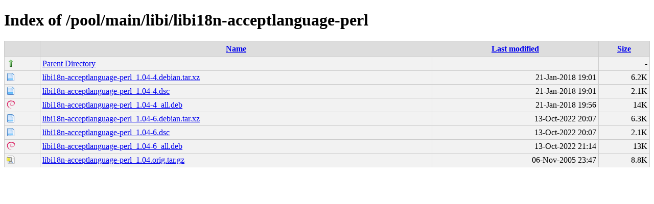

--- FILE ---
content_type: text/html;charset=UTF-8
request_url: http://debian.grn.cat/pool/main/libi/libi18n-acceptlanguage-perl/
body_size: 2555
content:
<!DOCTYPE html PUBLIC "-//W3C//DTD XHTML 1.0 Transitional//EN"
"http://www.w3.org/TR/xhtml1/DTD/xhtml1-transitional.dtd">
<html xmlns="http://www.w3.org/1999/xhtml">
 <head>
  <title>Index of /pool/main/libi/libi18n-acceptlanguage-perl</title>
  <link rel="stylesheet" href="/css/style.css" type="text/css" />
 </head>
 <body>
<h1>Index of /pool/main/libi/libi18n-acceptlanguage-perl</h1>
<table><tr><th><img src="/icons/blank.png" alt="[ICO]" /></th><th><a href="?C=N;O=D">Name</a></th><th><a href="?C=M;O=A">Last modified</a></th><th><a href="?C=S;O=A">Size</a></th></tr><tr><td valign="top"><img src="/icons/arrow_up.png" alt="[DIR]" /></td><td><a href="/pool/main/libi/">Parent Directory</a></td><td>&nbsp;</td><td align="right">  - </td></tr>
<tr><td valign="top"><img src="/icons/page.png" alt="[   ]" /></td><td><a href="libi18n-acceptlanguage-perl_1.04-4.debian.tar.xz">libi18n-acceptlanguage-perl_1.04-4.debian.tar.xz</a></td><td align="right">21-Jan-2018 19:01  </td><td align="right">6.2K</td></tr>
<tr><td valign="top"><img src="/icons/page.png" alt="[   ]" /></td><td><a href="libi18n-acceptlanguage-perl_1.04-4.dsc">libi18n-acceptlanguage-perl_1.04-4.dsc</a></td><td align="right">21-Jan-2018 19:01  </td><td align="right">2.1K</td></tr>
<tr><td valign="top"><img src="/icons/debian.png" alt="[   ]" /></td><td><a href="libi18n-acceptlanguage-perl_1.04-4_all.deb">libi18n-acceptlanguage-perl_1.04-4_all.deb</a></td><td align="right">21-Jan-2018 19:56  </td><td align="right"> 14K</td></tr>
<tr><td valign="top"><img src="/icons/page.png" alt="[   ]" /></td><td><a href="libi18n-acceptlanguage-perl_1.04-6.debian.tar.xz">libi18n-acceptlanguage-perl_1.04-6.debian.tar.xz</a></td><td align="right">13-Oct-2022 20:07  </td><td align="right">6.3K</td></tr>
<tr><td valign="top"><img src="/icons/page.png" alt="[   ]" /></td><td><a href="libi18n-acceptlanguage-perl_1.04-6.dsc">libi18n-acceptlanguage-perl_1.04-6.dsc</a></td><td align="right">13-Oct-2022 20:07  </td><td align="right">2.1K</td></tr>
<tr><td valign="top"><img src="/icons/debian.png" alt="[   ]" /></td><td><a href="libi18n-acceptlanguage-perl_1.04-6_all.deb">libi18n-acceptlanguage-perl_1.04-6_all.deb</a></td><td align="right">13-Oct-2022 21:14  </td><td align="right"> 13K</td></tr>
<tr><td valign="top"><img src="/icons/page_white_compressed.png" alt="[   ]" /></td><td><a href="libi18n-acceptlanguage-perl_1.04.orig.tar.gz">libi18n-acceptlanguage-perl_1.04.orig.tar.gz</a></td><td align="right">06-Nov-2005 23:47  </td><td align="right">8.8K</td></tr>
</table>
</body></html>
